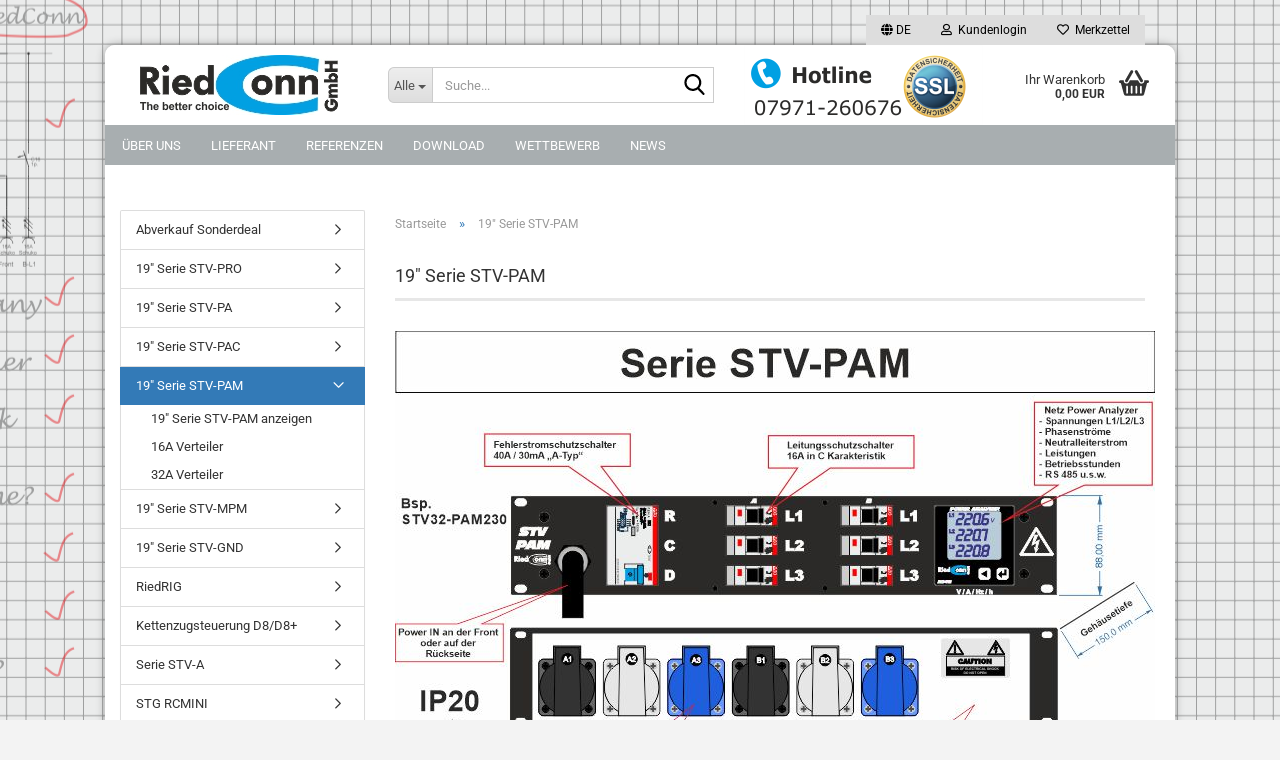

--- FILE ---
content_type: text/html; charset=utf-8
request_url: https://www.stromverteiler24.de/de/?cat=c188_19--Serie-STV-PAM-19--Serie-STV-PAM.html
body_size: 11279
content:





	<!DOCTYPE html>
	<html xmlns="http://www.w3.org/1999/xhtml" dir="ltr" lang="de">
		
			<head>
				
					
					<!--

					=========================================================
					Shopsoftware by Gambio GmbH (c) 2005-2023 [www.gambio.de]
					=========================================================

					Gambio GmbH offers you highly scalable E-Commerce-Solutions and Services.
					The Shopsoftware is redistributable under the GNU General Public License (Version 2) [http://www.gnu.org/licenses/gpl-2.0.html].
					based on: E-Commerce Engine Copyright (c) 2006 xt:Commerce, created by Mario Zanier & Guido Winger and licensed under GNU/GPL.
					Information and contribution at http://www.xt-commerce.com

					=========================================================
					Please visit our website: www.gambio.de
					=========================================================

					-->
				

                
    

                    
                

				
					<meta name="viewport" content="width=device-width, initial-scale=1, minimum-scale=1.0" />
				

				
					<meta http-equiv="Content-Type" content="text/html; charset=utf-8" />
		<meta name="language" content="de" />
		<meta name="keywords" content="keywords,kommagetrennt" />
		<meta property="og:image" content="https://www.stromverteiler24.de/images/categories/og/" />
		<meta property="og:title" content="19&quot; Serie STV-PAM" />
		<meta property="og:type" content="product.group" />
		<title>stromverteiler24.de - 19&quot; Serie STV-PAM</title>

				

								
									

				
					<base href="https://www.stromverteiler24.de/" />
				

				
											
							<link rel="shortcut icon" href="https://www.stromverteiler24.de/images/logos/favicon.ico" type="image/x-icon" />
						
									

				
									

				
											
							<link id="main-css" type="text/css" rel="stylesheet" href="public/theme/styles/system/main.min.css?bust=1768136267" />
						
									

				
					<meta name="robots" content="index,follow" />
		<link rel="canonical" href="https://www.stromverteiler24.de/de/?cPath=188&amp;cat=c188_19--Serie-STV-PAM-19--Serie-STV-PAM.html" />
		<meta property="og:url" content="https://www.stromverteiler24.de/de/?cPath=188&amp;cat=c188_19--Serie-STV-PAM-19--Serie-STV-PAM.html">
		<link rel="alternate" hreflang="x-default" href="https://www.stromverteiler24.de/de/?cPath=188&amp;cat=c188_19--Serie-STV-PAM-19--Serie-STV-PAM.html" />
		<link rel="alternate" hreflang="en" href="https://www.stromverteiler24.de/en/?cPath=188&amp;cat=c188_19--Serie-STV-PAM-19--Serie-STV-PAM.html" />
		<link rel="alternate" hreflang="de" href="https://www.stromverteiler24.de/de/?cPath=188&amp;cat=c188_19--Serie-STV-PAM-19--Serie-STV-PAM.html" />
		<script src="https://cdn.gambiohub.com/sdk/1.2.0/dist/bundle.js"></script><script>var payPalText = {"ecsNote":"Bitte w\u00e4hlen Sie ihre gew\u00fcnschte PayPal-Zahlungsweise.","paypalUnavailable":"PayPal steht f\u00fcr diese Transaktion im Moment nicht zur Verf\u00fcgung.","errorContinue":"weiter","continueToPayPal":"Weiter mit","errorCheckData":"Es ist ein Fehler aufgetreten. Bitte \u00fcberpr\u00fcfen Sie Ihre Eingaben."};var payPalButtonSettings = {"env":"live","commit":false,"style":{"label":"checkout","shape":"rect","color":"gold","layout":"vertical","tagline":false},"locale":"","fundingCardAllowed":true,"fundingELVAllowed":true,"fundingCreditAllowed":false,"createPaymentUrl":"https:\/\/www.stromverteiler24.de\/shop.php?do=PayPalHub\/CreatePayment&initiator=ecs","authorizedPaymentUrl":"https:\/\/www.stromverteiler24.de\/shop.php?do=PayPalHub\/AuthorizedPayment&initiator=ecs","checkoutUrl":"https:\/\/www.stromverteiler24.de\/shop.php?do=PayPalHub\/RedirectGuest","useVault":false,"jssrc":"https:\/\/www.paypal.com\/sdk\/js?client-id=AVEjCpwSc-e9jOY8dHKoTUckaKtPo0shiwe_T2rKtxp30K4TYGRopYjsUS6Qmkj6bILd7Nt72pbMWCXe&commit=false&intent=capture&components=buttons%2Cmarks%2Cmessages%2Cfunding-eligibility%2Cgooglepay%2Capplepay%2Ccard-fields&integration-date=2021-11-25&enable-funding=paylater&merchant-id=X4GZ4RCBCLCJL&currency=EUR","partnerAttributionId":"GambioGmbH_Cart_Hub_PPXO","createOrderUrl":"https:\/\/www.stromverteiler24.de\/shop.php?do=PayPalHub\/CreateOrder&initiator=ecs","getOrderUrl":"https:\/\/www.stromverteiler24.de\/shop.php?do=PayPalHub\/GetOrder","approvedOrderUrl":"https:\/\/www.stromverteiler24.de\/shop.php?do=PayPalHub\/ApprovedOrder&initiator=ecs","paymentApproved":false,"developmentMode":false,"cartAmount":0};var jsShoppingCart = {"languageCode":"de","verifySca":"https:\/\/www.stromverteiler24.de\/shop.php?do=PayPalHub\/VerifySca","totalAmount":"0.00","currency":"EUR","env":"live","commit":false,"style":{"label":"checkout","shape":"rect","color":"gold","layout":"vertical","tagline":false},"locale":"","fundingCardAllowed":true,"fundingELVAllowed":true,"fundingCreditAllowed":false,"createPaymentUrl":"https:\/\/www.stromverteiler24.de\/shop.php?do=PayPalHub\/CreatePayment&initiator=ecs","authorizedPaymentUrl":"https:\/\/www.stromverteiler24.de\/shop.php?do=PayPalHub\/AuthorizedPayment&initiator=ecs","checkoutUrl":"https:\/\/www.stromverteiler24.de\/shop.php?do=PayPalHub\/RedirectGuest","useVault":false,"jssrc":"https:\/\/www.paypal.com\/sdk\/js?client-id=AVEjCpwSc-e9jOY8dHKoTUckaKtPo0shiwe_T2rKtxp30K4TYGRopYjsUS6Qmkj6bILd7Nt72pbMWCXe&commit=false&intent=capture&components=buttons%2Cmarks%2Cmessages%2Cfunding-eligibility%2Cgooglepay%2Capplepay%2Ccard-fields&integration-date=2021-11-25&enable-funding=paylater&merchant-id=X4GZ4RCBCLCJL&currency=EUR","partnerAttributionId":"GambioGmbH_Cart_Hub_PPXO","createOrderUrl":"https:\/\/www.stromverteiler24.de\/shop.php?do=PayPalHub\/CreateOrder&initiator=ecs","getOrderUrl":"https:\/\/www.stromverteiler24.de\/shop.php?do=PayPalHub\/GetOrder","approvedOrderUrl":"https:\/\/www.stromverteiler24.de\/shop.php?do=PayPalHub\/ApprovedOrder&initiator=ecs","paymentApproved":false,"developmentMode":false,"cartAmount":0};var payPalBannerSettings = {"useVault":false,"jssrc":"https:\/\/www.paypal.com\/sdk\/js?client-id=AVEjCpwSc-e9jOY8dHKoTUckaKtPo0shiwe_T2rKtxp30K4TYGRopYjsUS6Qmkj6bILd7Nt72pbMWCXe&commit=false&intent=capture&components=buttons%2Cmarks%2Cmessages%2Cfunding-eligibility%2Cgooglepay%2Capplepay%2Ccard-fields&integration-date=2021-11-25&enable-funding=paylater&merchant-id=X4GZ4RCBCLCJL&currency=EUR","partnerAttributionId":"GambioGmbH_Cart_Hub_PPXO","positions":{"cartBottom":{"placement":"cart","style":{"layout":"text","logo":{"type":"primary"},"text":{"color":"black"},"color":"blue","ratio":"1x1"}},"product":{"placement":"product","style":{"layout":"text","logo":{"type":"primary"},"text":{"color":"black"},"color":"blue","ratio":"1x1"}}},"currency":"EUR","cartAmount":0};</script><script id="paypalconsent" type="application/json">{"purpose_id":null}</script><script src="GXModules/Gambio/Hub/Shop/Javascript/PayPalLoader.js?v=1767291706" async></script><link rel="stylesheet" href="https://cdn.gambiohub.com/sdk/1.2.0/dist/css/gambio_hub.css">
				

				
									
			</head>
		
		
			<body class="page-index-type-c188_19--Serie-STV-PAM-19--Serie-STV-PAM page-index-type-gm_boosted_category page-index-type-cat page-index-type-language page-index-type-cPath"
				  data-gambio-namespace="https://www.stromverteiler24.de/public/theme/javascripts/system"
				  data-jse-namespace="https://www.stromverteiler24.de/JSEngine/build"
				  data-gambio-controller="initialize"
				  data-gambio-widget="input_number responsive_image_loader transitions header image_maps modal history dropdown core_workarounds anchor"
				  data-input_number-separator=","
					>

				
					
				

				
									

				
									
		




	



	
		<div id="outer-wrapper" >
			
				<header id="header" class="navbar">
					
	





	<div id="topbar-container">
						
		
					

		
			<div class="navbar-topbar">
				
					<nav data-gambio-widget="menu link_crypter" data-menu-switch-element-position="false" data-menu-events='{"desktop": ["click"], "mobile": ["click"]}' data-menu-ignore-class="dropdown-menu">
						<ul class="nav navbar-nav navbar-right" data-menu-replace="partial">

                            <li class="navbar-topbar-item">
                                <ul id="secondaryNavigation" class="nav navbar-nav ignore-menu">
                                                                    </ul>

                                <script id="secondaryNavigation-menu-template" type="text/mustache">
                                    
                                        <ul id="secondaryNavigation" class="nav navbar-nav">
                                            <li v-for="(item, index) in items" class="navbar-topbar-item hidden-xs content-manager-item">
                                                <a href="javascript:;" :title="item.title" @click="goTo(item.content)">
                                                    <span class="fa fa-arrow-circle-right visble-xs-block"></span>
                                                    {{item.title}}
                                                </a>
                                            </li>
                                        </ul>
                                    
                                </script>
                            </li>

							
															

							
															

							
															

							
															

							
															

															<li class="dropdown navbar-topbar-item first">

									
																					
												<a href="#" aria-label="Sprache auswählen" title="Sprache auswählen" class="dropdown-toggle" data-toggle-hover="dropdown" role="button">

													
														<span class="language-code hidden-xs">
																															
																	<span class="fa fa-globe"></span>
																
																														de
														</span>
													

													
														<span class="visible-xs-block">
																															
																	<span class="fa fa-globe"></span>
																
																														&nbsp;Sprache
														</span>
													
												</a>
											
																			

									<ul class="level_2 dropdown-menu ignore-menu arrow-top">
										<li class="arrow"></li>
										<li>
											
												<form action="/de/?cat=c188_19--Serie-STV-PAM-19--Serie-STV-PAM.html" method="POST" class="form-horizontal">

													
																													
																<div class="form-group">
																	<label style="display: inline">Sprache auswählen
																	    
	<select name="language" class="form-control">
					
				<option value="de" selected="selected">Deutsch</option>
			
					
				<option value="en">English</option>
			
			</select>

                                                                    </label>
																</div>
															
																											

													
																											

													
																											

													
														<div class="dropdown-footer row">
															<input type="submit" class="btn btn-primary btn-block" value="Speichern" title="Speichern" />
														</div>
													

													<input type="hidden" name="cat" value="c188_19--Serie-STV-PAM-19--Serie-STV-PAM.html"/><input type="hidden" name="cPath" value="188"/>

												</form>
											
										</li>
									</ul>
								</li>
							
							
																	
										<li class="dropdown navbar-topbar-item">
											<a title="Anmeldung" href="/de/?cat=c188_19--Serie-STV-PAM-19--Serie-STV-PAM.html#" class="dropdown-toggle" data-toggle-hover="dropdown" role="button" aria-label="Kundenlogin">
												
																											
															<span class="fa fa-user-o"></span>
														
																									

												&nbsp;Kundenlogin
											</a>
											




	<ul class="dropdown-menu dropdown-menu-login arrow-top">
		
			<li class="arrow"></li>
		
		
		
			<li class="dropdown-header hidden-xs">Kundenlogin</li>
		
		
		
			<li>
				<form action="https://www.stromverteiler24.de/de/login.php?action=process" method="post" class="form-horizontal">
					<input type="hidden" name="return_url" value="https://www.stromverteiler24.de/de/?cat=c188_19--Serie-STV-PAM-19--Serie-STV-PAM.html">
					<input type="hidden" name="return_url_hash" value="734a74c91e942f185a649155659f7ce50d879f14c8db3e03419ab4139d85d8a7">
					
						<div class="form-group">
                            <label for="box-login-dropdown-login-username" class="form-control sr-only">E-Mail</label>
							<input
                                autocomplete="username"
                                type="email"
                                id="box-login-dropdown-login-username"
                                class="form-control"
                                placeholder="E-Mail"
                                name="email_address"
                                oninput="this.setCustomValidity('')"
                                oninvalid="this.setCustomValidity('Bitte geben Sie eine korrekte Emailadresse ein')"
                            />
						</div>
					
					
                        <div class="form-group password-form-field" data-gambio-widget="show_password">
                            <label for="box-login-dropdown-login-password" class="form-control sr-only">Passwort</label>
                            <input autocomplete="current-password" type="password" id="box-login-dropdown-login-password" class="form-control" placeholder="Passwort" name="password" />
                            <button class="btn show-password hidden" type="button">
                                <i class="fa fa-eye" aria-hidden="true"></i>
                                <span class="sr-only">Toggle Password View</span>
                            </button>
                        </div>
					
					
						<div class="dropdown-footer row">
							
	
								
									<input type="submit" class="btn btn-primary btn-block" value="Anmelden" />
								
								<ul>
									
										<li>
											<a title="Konto erstellen" href="https://www.stromverteiler24.de/de/shop.php?do=CreateRegistree">
												Konto erstellen
											</a>
										</li>
									
									
										<li>
											<a title="Passwort vergessen?" href="https://www.stromverteiler24.de/de/password_double_opt.php">
												Passwort vergessen?
											</a>
										</li>
									
								</ul>
							
	

	
						</div>
					
				</form>
			</li>
		
	</ul>


										</li>
									
															

							
																	
										<li class="navbar-topbar-item">
											<a href="https://www.stromverteiler24.de/de/wish_list.php" title="Merkzettel anzeigen" aria-label="Merkzettel">
												
																											
															<span class="fa fa-heart-o"></span>
														
																									

												&nbsp;Merkzettel
											</a>
										</li>
									
															

							
						</ul>
					</nav>
				
			</div>
		
	</div>




	<div class="inside">

		<div class="row">

		
												
			<div class="navbar-header" data-gambio-widget="mobile_menu">
									
							
		<div id="navbar-brand" class="navbar-brand">
			<a href="https://www.stromverteiler24.de/de/" title="stromverteiler24.de">
				<img id="main-header-logo" class="img-responsive" src="https://www.stromverteiler24.de/images/logos/riedconn-logo-200_logo.jpg" alt="stromverteiler24.de-Logo">
			</a>
		</div>
	
					
								
					
	
	
			
	
		<button type="button" class="navbar-toggle" aria-label="navigationbar toggle button" data-mobile_menu-target="#categories .navbar-collapse"
		        data-mobile_menu-body-class="categories-open" data-mobile_menu-toggle-content-visibility>
			<img src="public/theme/images/svgs/bars.svg" class="gx-menu svg--inject" alt="menu bars icon">
		</button>
	
	
	
		<button type="button" class="navbar-toggle cart-icon" data-mobile_menu-location="shopping_cart.php">
			<img src="public/theme/images/svgs/basket.svg" class="gx-cart-basket svg--inject" alt="shopping cart icon">
			<span class="cart-products-count hidden">
				0
			</span>
		</button>
	
	
			
			<button type="button" class="navbar-toggle" aria-label="searchbar toggle button" data-mobile_menu-target=".navbar-search" data-mobile_menu-body-class="search-open"
					data-mobile_menu-toggle-content-visibility>
				<img src="public/theme/images/svgs/search.svg" class="gx-search svg--inject" alt="search icon">
			</button>
		
	
				
			</div>
		

		
							






	<div class="navbar-search collapse">

		
						<p class="navbar-search-header dropdown-header">Suche</p>
		

		
			<form role="search" action="de/advanced_search_result.php" method="get" data-gambio-widget="live_search">

				<div class="navbar-search-input-group input-group">
					<div class="navbar-search-input-group-btn input-group-btn custom-dropdown" data-dropdown-trigger-change="false" data-dropdown-trigger-no-change="false">

						
							<button aria-label="Suche..." type="button" class="btn btn-default dropdown-toggle" data-toggle="dropdown" aria-haspopup="true" aria-expanded="false">
								<span class="dropdown-name">Alle</span> <span class="caret"></span>
							</button>
						

						
															
									<ul class="dropdown-menu">
																				
												<li><a href="#" data-rel="0">Alle</a></li>
											
																							
													<li><a href="#" data-rel="199">Abverkauf Sonderdeal</a></li>
												
																							
													<li><a href="#" data-rel="174">19" Serie STV-PRO</a></li>
												
																							
													<li><a href="#" data-rel="182">19" Serie STV-PA</a></li>
												
																							
													<li><a href="#" data-rel="185">19" Serie STV-PAC</a></li>
												
																							
													<li><a href="#" data-rel="188">19" Serie STV-PAM</a></li>
												
																							
													<li><a href="#" data-rel="240">19" Serie STV-MPM</a></li>
												
																							
													<li><a href="#" data-rel="259">19" Serie STV-GND</a></li>
												
																							
													<li><a href="#" data-rel="253">RiedRIG</a></li>
												
																							
													<li><a href="#" data-rel="231">Kettenzugsteuerung D8/D8+</a></li>
												
																							
													<li><a href="#" data-rel="191">Serie STV-A</a></li>
												
																							
													<li><a href="#" data-rel="244">STG RCMINI</a></li>
												
																							
													<li><a href="#" data-rel="247">STG RCMAX</a></li>
												
																							
													<li><a href="#" data-rel="200">STG Vollgummi</a></li>
												
																							
													<li><a href="#" data-rel="225">STG Vollgummi IP44</a></li>
												
																							
													<li><a href="#" data-rel="230">CEE-Tester</a></li>
												
																							
													<li><a href="#" data-rel="219">DMX-Produkte</a></li>
												
																							
													<li><a href="#" data-rel="195">PAR BARS</a></li>
												
																							
													<li><a href="#" data-rel="204">Steckverbinder</a></li>
												
																							
													<li><a href="#" data-rel="233">Installationsmaterial</a></li>
												
																							
													<li><a href="#" data-rel="210">Zubehör</a></li>
												
																														</ul>
								
													

						
															
                                    <label for="top-search-button-categories-id" class="sr-only">Alle</label>
									<select id="top-search-button-categories-id" name="categories_id">
										<option value="0">Alle</option>
																																	
													<option value="199">Abverkauf Sonderdeal</option>
												
																							
													<option value="174">19" Serie STV-PRO</option>
												
																							
													<option value="182">19" Serie STV-PA</option>
												
																							
													<option value="185">19" Serie STV-PAC</option>
												
																							
													<option value="188">19" Serie STV-PAM</option>
												
																							
													<option value="240">19" Serie STV-MPM</option>
												
																							
													<option value="259">19" Serie STV-GND</option>
												
																							
													<option value="253">RiedRIG</option>
												
																							
													<option value="231">Kettenzugsteuerung D8/D8+</option>
												
																							
													<option value="191">Serie STV-A</option>
												
																							
													<option value="244">STG RCMINI</option>
												
																							
													<option value="247">STG RCMAX</option>
												
																							
													<option value="200">STG Vollgummi</option>
												
																							
													<option value="225">STG Vollgummi IP44</option>
												
																							
													<option value="230">CEE-Tester</option>
												
																							
													<option value="219">DMX-Produkte</option>
												
																							
													<option value="195">PAR BARS</option>
												
																							
													<option value="204">Steckverbinder</option>
												
																							
													<option value="233">Installationsmaterial</option>
												
																							
													<option value="210">Zubehör</option>
												
																														</select>
								
													

					</div>
					<input type="text" id="search-field-input" name="keywords" placeholder="Suche..." class="form-control search-input" autocomplete="off" />
					
					<button aria-label="Suche..." type="submit" class="form-control-feedback">
						<img src="public/theme/images/svgs/search.svg" class="gx-search-input svg--inject" alt="search icon">
					</button>
					

                    <label for="search-field-input" class="control-label sr-only">Suche...</label>
					

				</div>


									<input type="hidden" value="1" name="inc_subcat" />
				
				
					<div class="navbar-search-footer visible-xs-block">
						
							<button class="btn btn-primary btn-block" type="submit">
								Suche...
							</button>
						
						
							<a href="advanced_search.php" class="btn btn-default btn-block" title="Erweiterte Suche">
								Erweiterte Suche
							</a>
						
					</div>
				

				<div class="search-result-container"></div>

			</form>
		
	</div>


					

		
							
					
	<div class="custom-container">
		
			<div class="inside">
				
											
							<img alt="" src="images/RC-HEADER-3.png" style="width: 239px; height: 80px;" />
						
									
			</div>
		
	</div>
				
					

		
    		<!-- layout_header honeygrid -->
							
					


	<nav id="cart-container" class="navbar-cart" data-gambio-widget="menu cart_dropdown" data-menu-switch-element-position="false">
		
			<ul class="cart-container-inner">
				
					<li>
						<a href="https://www.stromverteiler24.de/de/shopping_cart.php" class="dropdown-toggle">
							
								<img src="public/theme/images/svgs/basket.svg" alt="shopping cart icon" class="gx-cart-basket svg--inject">
								<span class="cart">
									Ihr Warenkorb<br />
									<span class="products">
										0,00 EUR
									</span>
								</span>
							
							
																	<span class="cart-products-count hidden">
										
									</span>
															
						</a>

						
							



	<ul class="dropdown-menu arrow-top cart-dropdown cart-empty">
		
			<li class="arrow"></li>
		
	
		
					
	
		
            <script>
            function ga4ViewCart() {
                console.log('GA4 is disabled');
            }
        </script>
    
			<li class="cart-dropdown-inside">
		
				
									
				
									
						<div class="cart-empty">
							Sie haben noch keine Artikel in Ihrem Warenkorb.
						</div>
					
								
			</li>
		
	</ul>
						
					</li>
				
			</ul>
		
	</nav>

				
					

		</div>

	</div>









	<noscript>
		<div class="alert alert-danger noscript-notice" role="alert">
			JavaScript ist in Ihrem Browser deaktiviert. Aktivieren Sie JavaScript, um alle Funktionen des Shops nutzen und alle Inhalte sehen zu können.
		</div>
	</noscript>



			



	
					
				<div id="categories">
					<div class="navbar-collapse collapse">
						
							<nav class="navbar-default navbar-categories " data-gambio-widget="menu">
								
									<ul class="level-1 nav navbar-nav">
																					
												<li class="level-1-child topmenu-content" data-id="top_custom-0">
													
														<a class="dropdown-toggle" href="https://www.stromverteiler24.de/de/shop_content.php?coID=82" target="" title="Über uns">
															Über uns
														</a>
													
												</li>
											
																					
												<li class="level-1-child topmenu-content" data-id="top_custom-1">
													
														<a class="dropdown-toggle" href="https://www.stromverteiler24.de/de/shop_content.php?coID=3210126" target="" title="Lieferant">
															Lieferant
														</a>
													
												</li>
											
																					
												<li class="level-1-child topmenu-content" data-id="top_custom-2">
													
														<a class="dropdown-toggle" href="https://www.stromverteiler24.de/de/shop_content.php?coID=3210125" target="" title="Referenzen">
															Referenzen
														</a>
													
												</li>
											
																					
												<li class="level-1-child topmenu-content" data-id="top_custom-3">
													
														<a class="dropdown-toggle" href="https://www.stromverteiler24.de/de/shop_content.php?coID=3300002" target="" title="DOWNLOAD">
															DOWNLOAD
														</a>
													
												</li>
											
																					
												<li class="level-1-child topmenu-content" data-id="top_custom-4">
													
														<a class="dropdown-toggle" href="https://www.stromverteiler24.de/de/shop_content.php?coID=3210124" target="" title="Wettbewerb">
															Wettbewerb
														</a>
													
												</li>
											
																					
												<li class="level-1-child topmenu-content" data-id="top_custom-5">
													
														<a class="dropdown-toggle" href="https://www.stromverteiler24.de/de/shop_content.php?coID=3300003" target="" title="NEWS">
															NEWS
														</a>
													
												</li>
											
																				
										
											<li class="dropdown dropdown-more" style="display: none">
												
													<a class="dropdown-toggle" href="#" title="">
														Weitere
													</a>
												
												
													<ul class="level-2 dropdown-menu ignore-menu"></ul>
												
											</li>
										
									</ul>
								
							</nav>
						
					</div>
				</div>
			
			


					</header>
			

			
				
				

			
				<div id="wrapper">
					<div class="row">

						
							<div id="main">
								<div class="main-inside">
									
										
	
			<script type="application/ld+json">{"@context":"https:\/\/schema.org","@type":"BreadcrumbList","itemListElement":[{"@type":"ListItem","position":1,"name":"Startseite","item":"https:\/\/www.stromverteiler24.de\/"},{"@type":"ListItem","position":2,"name":"19\" Serie STV-PAM","item":"https:\/\/www.stromverteiler24.de\/de\/?cat=c188_19--Serie-STV-PAM-19--Serie-STV-PAM.html"}]}</script>
	    
		<div id="breadcrumb_navi">
            				<span class="breadcrumbEntry">
													<a href="https://www.stromverteiler24.de/" class="headerNavigation" >
								<span aria-label="Startseite">Startseite</span>
							</a>
											</span>
                <span class="breadcrumbSeparator"> &raquo; </span>            				<span class="breadcrumbEntry">
													<span aria-label="19" Serie STV-PAM">19" Serie STV-PAM</span>
                        					</span>
                            		</div>
    


									

									
										<div id="shop-top-banner">
																					</div>
									

									


	
		<div id="categories-below-breadcrumb_188" data-gx-content-zone="categories-below-breadcrumb_188" class="gx-content-zone">

</div>
	

	
		


	<div class="filter-selection-container hidden">
				
		
		<p><strong>Aktueller Filter</strong></p>
		
		
			</div>
	
	
	
	
		
	
					
									
						<h1>19" Serie STV-PAM</h1>
					
							
			


	
					
				<div class="categories-description-container">

					
						
															
                                    								
													
													
								<p class="text-center"><div style="text-align: center;">
	<img alt="" src="images/STV-PAM-25.jpg" style="width: 760px; height: 471px;" />
</div></p>
							
												
													
					

				</div>
			
			

	
	
			
			<div class="subcategories-listing-container">
				<ul class="subcategories-listing">
											
							<li class="subcategory-item">
																	<a href="https://www.stromverteiler24.de/?cat=c189_16A-Verteiler-16A-189.html"
									   title="16A Verteiler">
																					
												<span class="cat-image-container">
																											<img src="images/categories/16a_1.png"
															 alt="16A Verteiler"
															 title="16A Verteiler"
															 class="img-responsive cat-image" />
																									</span>
											
																															
												<span class="cat-name">
													16A Verteiler
												</span>
											
																			</a>
															</li>
						
											
							<li class="subcategory-item">
																	<a href="https://www.stromverteiler24.de/?cat=c190_32A-Verteiler-32A-190.html"
									   title="32A Verteiler">
																					
												<span class="cat-image-container">
																											<img src="images/categories/32a_1.png"
															 alt="32A Verteiler"
															 title="32A Verteiler"
															 class="img-responsive cat-image" />
																									</span>
											
																															
												<span class="cat-name">
													32A Verteiler
												</span>
											
																			</a>
															</li>
						
									</ul>
			</div>
		
	
	
		
	


	
			



	<div id="categories-description-bottom_1bc32ba6e4639efb83cdadb63b53292174ab32a1" data-gx-content-zone="categories-description-bottom_1bc32ba6e4639efb83cdadb63b53292174ab32a1" class="gx-content-zone">

</div>


								</div>
							</div>
						

						
							
    <aside id="left">
        
                            <div id="gm_box_pos_2" class="gm_box_container">


	<div class="box box-categories panel panel-default">
		<nav class="navbar-categories-left"
			 data-gambio-widget="menu"
			 data-menu-menu-type="vertical"
			 data-menu-unfold-level="0"
			 data-menu-accordion="true"
			 data-menu-show-all-link="true"
		>

			
				<ul class="level-1 nav">
					

					
													<li class="level-1-child"
								data-id="199">
								<a class="dropdown-toggle "
								   href="https://www.stromverteiler24.de/?cat=c199_Abverkauf-Sonderdeal-Hotpatch---Zubehoer.html"
								   title="Abverkauf Sonderdeal">
																		Abverkauf Sonderdeal								</a>

								
							</li>
													<li class="dropdown level-1-child"
								data-id="174">
								<a class="dropdown-toggle "
								   href="https://www.stromverteiler24.de/?cat=c174_19--Serie-STV-PRO-19--Serie-STV.html"
								   title="19 Serie STV-PRO">
																		19" Serie STV-PRO								</a>

																	<ul data-level="2" class="level-2 dropdown-menu dropdown-menu-child">
										<li class="enter-category show">
											<a class="dropdown-toggle"
											   href="https://www.stromverteiler24.de/?cat=c174_19--Serie-STV-PRO-19--Serie-STV.html"
											   title="19 Serie STV-PRO">19" Serie STV-PRO anzeigen</a>
										</li>

										
													<li class="level-2-child"
								data-id="251">
								<a class="dropdown-toggle "
								   href="https://www.stromverteiler24.de/?cat=c251_SONDERAUSFUeHRUNG-HARTING-OUT-251.html"
								   title="SONDERAUSFÜHRUNG">
																		SONDERAUSFÜHRUNG								</a>

								
							</li>
													<li class="level-2-child"
								data-id="175">
								<a class="dropdown-toggle "
								   href="https://www.stromverteiler24.de/?cat=c175_32A-Verteiler-32A.html"
								   title="32A Verteiler">
																		32A Verteiler								</a>

								
							</li>
													<li class="level-2-child"
								data-id="180">
								<a class="dropdown-toggle "
								   href="https://www.stromverteiler24.de/?cat=c180_63A-Verteiler-63A.html"
								   title="63A Verteiler">
																		63A Verteiler								</a>

								
							</li>
													<li class="level-2-child"
								data-id="181">
								<a class="dropdown-toggle "
								   href="https://www.stromverteiler24.de/?cat=c181_125A-Verteiler-125A.html"
								   title="125A Verteiler">
																		125A Verteiler								</a>

								
							</li>
													<li class="level-2-child"
								data-id="258">
								<a class="dropdown-toggle "
								   href="https://www.stromverteiler24.de/?cat=c258_400A-Powerlock-125A-258.html"
								   title="400A Powerlock">
																		400A Powerlock								</a>

								
							</li>
													<li class="level-2-child"
								data-id="211">
								<a class="dropdown-toggle "
								   href="https://www.stromverteiler24.de/?cat=c211_MULTIPIN-OUT-HARTING-OUT.html"
								   title="MULTIPIN OUT">
																		MULTIPIN OUT								</a>

								
							</li>
											
									</ul>
								
							</li>
													<li class="dropdown level-1-child"
								data-id="182">
								<a class="dropdown-toggle "
								   href="https://www.stromverteiler24.de/?cat=c182_19--Serie-STV-PA-19--Serie-STV-PA.html"
								   title="19 Serie STV-PA">
																		19" Serie STV-PA								</a>

																	<ul data-level="2" class="level-2 dropdown-menu dropdown-menu-child">
										<li class="enter-category show">
											<a class="dropdown-toggle"
											   href="https://www.stromverteiler24.de/?cat=c182_19--Serie-STV-PA-19--Serie-STV-PA.html"
											   title="19 Serie STV-PA">19" Serie STV-PA anzeigen</a>
										</li>

										
													<li class="level-2-child"
								data-id="183">
								<a class="dropdown-toggle "
								   href="https://www.stromverteiler24.de/?cat=c183_16A-Verteiler-16A.html"
								   title="16A Verteiler">
																		16A Verteiler								</a>

								
							</li>
													<li class="level-2-child"
								data-id="184">
								<a class="dropdown-toggle "
								   href="https://www.stromverteiler24.de/?cat=c184_32A-Verteiler-32A-184.html"
								   title="32A Verteiler">
																		32A Verteiler								</a>

								
							</li>
											
									</ul>
								
							</li>
													<li class="dropdown level-1-child"
								data-id="185">
								<a class="dropdown-toggle "
								   href="https://www.stromverteiler24.de/?cat=c185_19--Serie-STV-PAC-19--Serie-STV-PAC.html"
								   title="19 Serie STV-PAC">
																		19" Serie STV-PAC								</a>

																	<ul data-level="2" class="level-2 dropdown-menu dropdown-menu-child">
										<li class="enter-category show">
											<a class="dropdown-toggle"
											   href="https://www.stromverteiler24.de/?cat=c185_19--Serie-STV-PAC-19--Serie-STV-PAC.html"
											   title="19 Serie STV-PAC">19" Serie STV-PAC anzeigen</a>
										</li>

										
													<li class="level-2-child"
								data-id="186">
								<a class="dropdown-toggle "
								   href="https://www.stromverteiler24.de/?cat=c186_16A-Verteiler-16A-186.html"
								   title="16A Verteiler">
																		16A Verteiler								</a>

								
							</li>
													<li class="level-2-child"
								data-id="187">
								<a class="dropdown-toggle "
								   href="https://www.stromverteiler24.de/?cat=c187_32A-Verteiler-32A-187.html"
								   title="32A Verteiler">
																		32A Verteiler								</a>

								
							</li>
											
									</ul>
								
							</li>
													<li class="dropdown open level-1-child active"
								data-id="188">
								<a class="dropdown-toggle "
								   href="https://www.stromverteiler24.de/?cat=c188_19--Serie-STV-PAM-19--Serie-STV-PAM.html"
								   title="19 Serie STV-PAM">
																		19" Serie STV-PAM								</a>

																	<ul data-level="2" class="level-2 dropdown-menu dropdown-menu-child">
										<li class="enter-category show">
											<a class="dropdown-toggle"
											   href="https://www.stromverteiler24.de/?cat=c188_19--Serie-STV-PAM-19--Serie-STV-PAM.html"
											   title="19 Serie STV-PAM">19" Serie STV-PAM anzeigen</a>
										</li>

										
													<li class="level-2-child"
								data-id="189">
								<a class="dropdown-toggle "
								   href="https://www.stromverteiler24.de/?cat=c189_16A-Verteiler-16A-189.html"
								   title="16A Verteiler">
																		16A Verteiler								</a>

								
							</li>
													<li class="level-2-child"
								data-id="190">
								<a class="dropdown-toggle "
								   href="https://www.stromverteiler24.de/?cat=c190_32A-Verteiler-32A-190.html"
								   title="32A Verteiler">
																		32A Verteiler								</a>

								
							</li>
											
									</ul>
								
							</li>
													<li class="dropdown level-1-child"
								data-id="240">
								<a class="dropdown-toggle "
								   href="https://www.stromverteiler24.de/?cat=c240_19--Serie-STV-MPM-19--Serie-STV-PAM-240.html"
								   title="19 Serie STV-MPM">
																		19" Serie STV-MPM								</a>

																	<ul data-level="2" class="level-2 dropdown-menu dropdown-menu-child">
										<li class="enter-category show">
											<a class="dropdown-toggle"
											   href="https://www.stromverteiler24.de/?cat=c240_19--Serie-STV-MPM-19--Serie-STV-PAM-240.html"
											   title="19 Serie STV-MPM">19" Serie STV-MPM anzeigen</a>
										</li>

										
													<li class="level-2-child"
								data-id="243">
								<a class="dropdown-toggle "
								   href="https://www.stromverteiler24.de/?cat=c243_32A-ohne-RCD-32A-243.html"
								   title="32A ohne RCD">
																		32A ohne RCD								</a>

								
							</li>
													<li class="level-2-child"
								data-id="242">
								<a class="dropdown-toggle "
								   href="https://www.stromverteiler24.de/?cat=c242_32A-mit-RCD-32A-242.html"
								   title="32A mit RCD">
																		32A mit RCD								</a>

								
							</li>
											
									</ul>
								
							</li>
													<li class="level-1-child"
								data-id="259">
								<a class="dropdown-toggle "
								   href="https://www.stromverteiler24.de/?cat=c259_19--Serie-STV-GND-19--Serie-STV-PAM-259.html"
								   title="19 Serie STV-GND">
																		19" Serie STV-GND								</a>

								
							</li>
													<li class="dropdown level-1-child"
								data-id="253">
								<a class="dropdown-toggle "
								   href="https://www.stromverteiler24.de/?cat=c253_RiedRIG-RiedRIG.html"
								   title="RiedRIG">
																		RiedRIG								</a>

																	<ul data-level="2" class="level-2 dropdown-menu dropdown-menu-child">
										<li class="enter-category show">
											<a class="dropdown-toggle"
											   href="https://www.stromverteiler24.de/?cat=c253_RiedRIG-RiedRIG.html"
											   title="RiedRIG">RiedRIG anzeigen</a>
										</li>

										
													<li class="level-2-child"
								data-id="254">
								<a class="dropdown-toggle "
								   href="https://www.stromverteiler24.de/?cat=c254_INDOOR-RiedRIG-254.html"
								   title="INDOOR">
																		INDOOR								</a>

								
							</li>
													<li class="level-2-child"
								data-id="255">
								<a class="dropdown-toggle "
								   href="https://www.stromverteiler24.de/?cat=c255_IN---OUTDOOR-16a-verteiler-255.html"
								   title="IN + OUTDOOR">
																		IN + OUTDOOR								</a>

								
							</li>
													<li class="level-2-child"
								data-id="257">
								<a class="dropdown-toggle "
								   href="https://www.stromverteiler24.de/?cat=c257_Zubehoer-zubehoer.html"
								   title="Zubehör">
																		Zubehör								</a>

								
							</li>
											
									</ul>
								
							</li>
													<li class="level-1-child"
								data-id="231">
								<a class="dropdown-toggle "
								   href="https://www.stromverteiler24.de/?cat=c231_Kettenzugsteuerung-D8-D8--Kettenzugsteuerung-BGV-D8.html"
								   title="Kettenzugsteuerung D8/D8+">
																		Kettenzugsteuerung D8/D8+								</a>

								
							</li>
													<li class="dropdown level-1-child"
								data-id="191">
								<a class="dropdown-toggle "
								   href="https://www.stromverteiler24.de/?cat=c191_Serie-STV-A-Serie-STV-A.html"
								   title="Serie STV-A">
																		Serie STV-A								</a>

																	<ul data-level="2" class="level-2 dropdown-menu dropdown-menu-child">
										<li class="enter-category show">
											<a class="dropdown-toggle"
											   href="https://www.stromverteiler24.de/?cat=c191_Serie-STV-A-Serie-STV-A.html"
											   title="Serie STV-A">Serie STV-A anzeigen</a>
										</li>

										
													<li class="level-2-child"
								data-id="192">
								<a class="dropdown-toggle "
								   href="https://www.stromverteiler24.de/?cat=c192_Eingang-Schuko-Eingang-Schuko.html"
								   title="Eingang Schuko">
																		Eingang Schuko								</a>

								
							</li>
													<li class="level-2-child"
								data-id="193">
								<a class="dropdown-toggle "
								   href="https://www.stromverteiler24.de/?cat=c193_Eingang-CEE16A-Eingang-CEE16A.html"
								   title="Eingang CEE16A">
																		Eingang CEE16A								</a>

								
							</li>
													<li class="level-2-child"
								data-id="194">
								<a class="dropdown-toggle "
								   href="https://www.stromverteiler24.de/?cat=c194_Eingang-Multipin-16p--Eingang-Multipin-16p-.html"
								   title="Eingang Multipin 16p.">
																		Eingang Multipin 16p.								</a>

								
							</li>
											
									</ul>
								
							</li>
													<li class="dropdown level-1-child"
								data-id="244">
								<a class="dropdown-toggle "
								   href="https://www.stromverteiler24.de/?cat=c244_STG-RCMINI-stg-rcmini.html"
								   title="STG RCMINI">
																		STG RCMINI								</a>

																	<ul data-level="2" class="level-2 dropdown-menu dropdown-menu-child">
										<li class="enter-category show">
											<a class="dropdown-toggle"
											   href="https://www.stromverteiler24.de/?cat=c244_STG-RCMINI-stg-rcmini.html"
											   title="STG RCMINI">STG RCMINI anzeigen</a>
										</li>

										
													<li class="level-2-child"
								data-id="245">
								<a class="dropdown-toggle "
								   href="https://www.stromverteiler24.de/?cat=c245_32A-Verteiler-16a-verteiler.html"
								   title="32A Verteiler">
																		32A Verteiler								</a>

								
							</li>
													<li class="level-2-child"
								data-id="246">
								<a class="dropdown-toggle "
								   href="https://www.stromverteiler24.de/?cat=c246_63A-Verteiler-16a-verteiler-246.html"
								   title="63A Verteiler">
																		63A Verteiler								</a>

								
							</li>
													<li class="level-2-child"
								data-id="250">
								<a class="dropdown-toggle "
								   href="https://www.stromverteiler24.de/?cat=c250_SONDERAUSFUeHRUNG-kundenspezifisch.html"
								   title="SONDERAUSFÜHRUNG">
																		SONDERAUSFÜHRUNG								</a>

								
							</li>
											
									</ul>
								
							</li>
													<li class="dropdown level-1-child"
								data-id="247">
								<a class="dropdown-toggle "
								   href="https://www.stromverteiler24.de/?cat=c247_STG-RCMAX-stg-rcmax.html"
								   title="STG RCMAX">
																		STG RCMAX								</a>

																	<ul data-level="2" class="level-2 dropdown-menu dropdown-menu-child">
										<li class="enter-category show">
											<a class="dropdown-toggle"
											   href="https://www.stromverteiler24.de/?cat=c247_STG-RCMAX-stg-rcmax.html"
											   title="STG RCMAX">STG RCMAX anzeigen</a>
										</li>

										
													<li class="level-2-child"
								data-id="249">
								<a class="dropdown-toggle "
								   href="https://www.stromverteiler24.de/?cat=c249_63A-Verteiler-16a-verteiler-249.html"
								   title="63A Verteiler">
																		63A Verteiler								</a>

								
							</li>
													<li class="level-2-child"
								data-id="252">
								<a class="dropdown-toggle "
								   href="https://www.stromverteiler24.de/?cat=c252_SONDERAUSFUeHRUNG-kundenspezifisch-252.html"
								   title="SONDERAUSFÜHRUNG">
																		SONDERAUSFÜHRUNG								</a>

								
							</li>
											
									</ul>
								
							</li>
													<li class="dropdown level-1-child"
								data-id="200">
								<a class="dropdown-toggle "
								   href="https://www.stromverteiler24.de/?cat=c200_STG-Vollgummi-STG-Vollgummi.html"
								   title="STG Vollgummi">
																		STG Vollgummi								</a>

																	<ul data-level="2" class="level-2 dropdown-menu dropdown-menu-child">
										<li class="enter-category show">
											<a class="dropdown-toggle"
											   href="https://www.stromverteiler24.de/?cat=c200_STG-Vollgummi-STG-Vollgummi.html"
											   title="STG Vollgummi">STG Vollgummi anzeigen</a>
										</li>

										
													<li class="level-2-child"
								data-id="201">
								<a class="dropdown-toggle "
								   href="https://www.stromverteiler24.de/?cat=c201_16A-Verteiler-16A-201.html"
								   title="16A Verteiler">
																		16A Verteiler								</a>

								
							</li>
													<li class="level-2-child"
								data-id="202">
								<a class="dropdown-toggle "
								   href="https://www.stromverteiler24.de/?cat=c202_32A-Verteiler-32A-202.html"
								   title="32A Verteiler">
																		32A Verteiler								</a>

								
							</li>
													<li class="level-2-child"
								data-id="203">
								<a class="dropdown-toggle "
								   href="https://www.stromverteiler24.de/?cat=c203_63A-Verteiler-63A-203.html"
								   title="63A Verteiler">
																		63A Verteiler								</a>

								
							</li>
													<li class="level-2-child"
								data-id="220">
								<a class="dropdown-toggle "
								   href="https://www.stromverteiler24.de/?cat=c220_HAN16-E-HAN16-E.html"
								   title="HAN16-E">
																		HAN16-E								</a>

								
							</li>
													<li class="level-2-child"
								data-id="224">
								<a class="dropdown-toggle "
								   href="https://www.stromverteiler24.de/?cat=c224_DMX-DMX.html"
								   title="DMX">
																		DMX								</a>

								
							</li>
											
									</ul>
								
							</li>
													<li class="dropdown level-1-child"
								data-id="225">
								<a class="dropdown-toggle "
								   href="https://www.stromverteiler24.de/?cat=c225_STG-Vollgummi-IP44-STG-Vollgummi-IP44.html"
								   title="STG Vollgummi IP44">
																		STG Vollgummi IP44								</a>

																	<ul data-level="2" class="level-2 dropdown-menu dropdown-menu-child">
										<li class="enter-category show">
											<a class="dropdown-toggle"
											   href="https://www.stromverteiler24.de/?cat=c225_STG-Vollgummi-IP44-STG-Vollgummi-IP44.html"
											   title="STG Vollgummi IP44">STG Vollgummi IP44 anzeigen</a>
										</li>

										
													<li class="level-2-child"
								data-id="226">
								<a class="dropdown-toggle "
								   href="https://www.stromverteiler24.de/?cat=c226_16A-Verteiler-16A-226.html"
								   title="16A Verteiler">
																		16A Verteiler								</a>

								
							</li>
													<li class="level-2-child"
								data-id="227">
								<a class="dropdown-toggle "
								   href="https://www.stromverteiler24.de/?cat=c227_32A-Verteiler-32A-227.html"
								   title="32A Verteiler">
																		32A Verteiler								</a>

								
							</li>
													<li class="level-2-child"
								data-id="228">
								<a class="dropdown-toggle "
								   href="https://www.stromverteiler24.de/?cat=c228_63A-Verteiler-63A-228.html"
								   title="63A Verteiler">
																		63A Verteiler								</a>

								
							</li>
													<li class="level-2-child"
								data-id="229">
								<a class="dropdown-toggle "
								   href="https://www.stromverteiler24.de/?cat=c229_HAN-E-16p-HAN-E-16p.html"
								   title="HAN-E 16p">
																		HAN-E 16p								</a>

								
							</li>
													<li class="level-2-child"
								data-id="235">
								<a class="dropdown-toggle "
								   href="https://www.stromverteiler24.de/?cat=c235_HAN-E-6p---32A-HAN-E-6p---32A.html"
								   title="HAN-E 6p / 32A">
																		HAN-E 6p / 32A								</a>

								
							</li>
											
									</ul>
								
							</li>
													<li class="level-1-child"
								data-id="230">
								<a class="dropdown-toggle "
								   href="https://www.stromverteiler24.de/?cat=c230_CEE-Tester-CEE-Tester.html"
								   title="CEE-Tester">
																		CEE-Tester								</a>

								
							</li>
													<li class="level-1-child"
								data-id="219">
								<a class="dropdown-toggle "
								   href="https://www.stromverteiler24.de/?cat=c219_DMX-Produkte-DMX-Produkte.html"
								   title="DMX-Produkte">
																		DMX-Produkte								</a>

								
							</li>
													<li class="dropdown level-1-child"
								data-id="195">
								<a class="dropdown-toggle "
								   href="https://www.stromverteiler24.de/?cat=c195_PAR-BARS-PAR-BARS.html"
								   title="PAR BARS">
																		PAR BARS								</a>

																	<ul data-level="2" class="level-2 dropdown-menu dropdown-menu-child">
										<li class="enter-category show">
											<a class="dropdown-toggle"
											   href="https://www.stromverteiler24.de/?cat=c195_PAR-BARS-PAR-BARS.html"
											   title="PAR BARS">PAR BARS anzeigen</a>
										</li>

										
													<li class="level-2-child"
								data-id="196">
								<a class="dropdown-toggle "
								   href="https://www.stromverteiler24.de/?cat=c196_4-kant-4-kant.html"
								   title="4-kant">
																		4-kant								</a>

								
							</li>
													<li class="level-2-child"
								data-id="197">
								<a class="dropdown-toggle "
								   href="https://www.stromverteiler24.de/?cat=c197_ACL-BAR-ACL-BAR.html"
								   title="ACL-BAR">
																		ACL-BAR								</a>

								
							</li>
													<li class="level-2-child"
								data-id="198">
								<a class="dropdown-toggle "
								   href="https://www.stromverteiler24.de/?cat=c198_Rundbar-Rundbar.html"
								   title="Rundbar">
																		Rundbar								</a>

								
							</li>
											
									</ul>
								
							</li>
													<li class="dropdown level-1-child"
								data-id="204">
								<a class="dropdown-toggle "
								   href="https://www.stromverteiler24.de/?cat=c204_Steckverbinder-Steckverbinder.html"
								   title="Steckverbinder">
																		Steckverbinder								</a>

																	<ul data-level="2" class="level-2 dropdown-menu dropdown-menu-child">
										<li class="enter-category show">
											<a class="dropdown-toggle"
											   href="https://www.stromverteiler24.de/?cat=c204_Steckverbinder-Steckverbinder.html"
											   title="Steckverbinder">Steckverbinder anzeigen</a>
										</li>

										
													<li class="level-2-child"
								data-id="205">
								<a class="dropdown-toggle "
								   href="https://www.stromverteiler24.de/?cat=c205_CEE-Anbaudosen-16---125A-CEE-Anbaudosen-16---125A.html"
								   title="CEE Anbaudosen 16...125A">
																		CEE Anbaudosen 16...125A								</a>

								
							</li>
													<li class="level-2-child"
								data-id="206">
								<a class="dropdown-toggle "
								   href="https://www.stromverteiler24.de/?cat=c206_CEE-Anbaustecker-16---125A-CEE-Anbaustecker-16---125A.html"
								   title="CEE Anbaustecker 16...125A">
																		CEE Anbaustecker 16...125A								</a>

								
							</li>
													<li class="level-2-child"
								data-id="208">
								<a class="dropdown-toggle "
								   href="https://www.stromverteiler24.de/?cat=c208_CEE-Stecker-16---125A-CEE-Stecker-16---125A.html"
								   title="CEE Stecker 16...125A">
																		CEE Stecker 16...125A								</a>

								
							</li>
													<li class="level-2-child"
								data-id="207">
								<a class="dropdown-toggle "
								   href="https://www.stromverteiler24.de/?cat=c207_CEE-Kupplung-16---125A-CEE-Kupplung-16---125A.html"
								   title="CEE Kupplung 16...125A">
																		CEE Kupplung 16...125A								</a>

								
							</li>
													<li class="level-2-child"
								data-id="209">
								<a class="dropdown-toggle "
								   href="https://www.stromverteiler24.de/?cat=c209_Schuko-Schuko.html"
								   title="Schuko">
																		Schuko								</a>

								
							</li>
											
									</ul>
								
							</li>
													<li class="dropdown level-1-child"
								data-id="233">
								<a class="dropdown-toggle "
								   href="https://www.stromverteiler24.de/?cat=c233_Installationsmaterial-Installationsmaterial.html"
								   title="Installationsmaterial">
																		Installationsmaterial								</a>

																	<ul data-level="2" class="level-2 dropdown-menu dropdown-menu-child">
										<li class="enter-category show">
											<a class="dropdown-toggle"
											   href="https://www.stromverteiler24.de/?cat=c233_Installationsmaterial-Installationsmaterial.html"
											   title="Installationsmaterial">Installationsmaterial anzeigen</a>
										</li>

										
													<li class="level-2-child"
								data-id="237">
								<a class="dropdown-toggle "
								   href="https://www.stromverteiler24.de/?cat=c237_Elektro-Zubehoer-Elektro-Zubehoer.html"
								   title="Elektro Zubehör">
																		Elektro Zubehör								</a>

								
							</li>
											
									</ul>
								
							</li>
													<li class="level-1-child"
								data-id="210">
								<a class="dropdown-toggle "
								   href="https://www.stromverteiler24.de/?cat=c210_Zubehoer-Zubehoer.html"
								   title="Zubehör">
																		Zubehör								</a>

								
							</li>
											
				</ul>
			

		</nav>
	</div>
</div>
<div id="gm_box_pos_15" class="gm_box_container">


    
	
		
	<div class="box box-whatsnew panel panel-default">
		
			<div class="panel-heading">
				<span class="fa fa-"></span> Neue Artikel				<a href="https://www.stromverteiler24.de/de/products_new.php" class="pull-right" title="Neue Artikel">
					<span class="fa fa-arrow-circle-right "></span>
				</a>
			</div>
		
		<div class="panel-body">
	

	
		
					
		<div>
			
                			
			
			
                			
			
			
							
		</div>
	
	
	
		
		</div>
	</div>
	

</div>
<div id="gm_box_pos_20" class="gm_box_container">


	<div class="box box-information panel panel-default">
		
			<div class="panel-heading">
				Informationen
			</div>
		
		
			<nav>
				
					<ul id="infoBox" class="nav">
													
								<li>
									
										<a href="https://www.stromverteiler24.de/de/shop_content.php?coID=8" title="Sitemap">
											Sitemap
										</a>
									
								</li>
							
													
								<li>
									
										<a href="https://www.stromverteiler24.de/de/shop_content.php?coID=3210128" title="RC-IP Schutzarten">
											RC-IP Schutzarten
										</a>
									
								</li>
							
													
								<li>
									
										<a href="https://www.stromverteiler24.de/de/shop_content.php?coID=3210130" title="RC-IN-OUTDOOR">
											RC-IN-OUTDOOR
										</a>
									
								</li>
							
											</ul>
				

                <script id="infoBox-menu-template" type="text/mustache">
                    
                        <ul id="infoBox" class="nav">
                            <li v-for="(item, index) in items">
                                <a href="javascript:;" @click="goTo(item.content)">
                                    {{item.title}}
                                </a>
                            </li>
                        </ul>
                    
                </script>
			</nav>
		
	</div>
</div>

                    
        
                    
    </aside>
						

						
							<aside id="right">
								
									
								
							</aside>
						

					</div>
				</div>
			

			
				
	<footer id="footer">
					
				<div class="footer-header">
					<div style="text-align: center;">
	<strong>Ihre Einkaufspreise</strong><br />
	Die in dieser Website dargestellten Preise richten sich an den professionellen Anwender. Als Wiederverk&auml;ufer m&uuml;ssen Sie sich bei uns<br />
	registrieren. Bitte benutzen Sie hierbei IHR KONTO und geben Sie dort Ihre Daten ein und faxen oder mailen&nbsp; Sie uns Ihren Gewerbeschein.<br />
	Sie erhalten dann innerhalb 24h Ihre Zugangsdaten. Selbstverst&auml;ndlich k&ouml;nnen Sie auch ohne LOGIN unseren Onlineshop nutzen.<br />
	Alle auf der Startseite angezeigten Preise sind inklusive aktuell geltender Mehrwertsteuer.
</div>

				</div>
			
				
		
			<div class="inside">
				<div class="row">
					
						<div class="footer-col-1">


	<div class="box box-content panel panel-default">
		
			<div class="panel-heading">
				
					<span class="panel-title footer-column-title">Mehr über...</span>
				
			</div>
		
		
			<div class="panel-body">
				
					<nav>
						
							<ul id="info" class="nav">
																	
										<li>
											
												<a href="https://www.stromverteiler24.de/de/shop_content.php?coID=4" title="Impressum">
													Impressum
												</a>
											
										</li>
									
																	
										<li>
											
												<a href="https://www.stromverteiler24.de/de/shop_content.php?coID=3889891" title="Versand- & Zahlungsbedingungen">
													Versand- & Zahlungsbedingungen
												</a>
											
										</li>
									
																	
										<li>
											
												<a href="https://www.stromverteiler24.de/de/shop_content.php?coID=3889895" title="Widerrufsrecht & Widerrufsformular">
													Widerrufsrecht & Widerrufsformular
												</a>
											
										</li>
									
																	
										<li>
											
												<a href="https://www.stromverteiler24.de/de/shop_content.php?coID=3" title="AGB">
													AGB
												</a>
											
										</li>
									
																	
										<li>
											
												<a href="https://www.stromverteiler24.de/de/shop_content.php?coID=2" title="Datenschutzerklärung">
													Datenschutzerklärung
												</a>
											
										</li>
									
																	
										<li>
											
												<a href="https://www.stromverteiler24.de/de/shop_content.php?coID=7" title="Kontakt">
													Kontakt
												</a>
											
										</li>
									
															</ul>
						
    
    

                        <script id="info-menu-template" type="text/mustache">
                            
                                <ul id="info" class="nav">
                                    <li v-for="(item, index) in items">
                                        <a href="javascript:;" @click="goTo(item.content)">
                                            {{item.title}}
                                        </a>
                                    </li>
                                </ul>
                            
                        </script>
					</nav>
				
			</div>
		
	</div>

</div>
					
					
						<div class="footer-col-2"><div class="box box-content panel panel-default">
	<div class="panel-heading">
		<h4 class="panel-title"><strong>Ihre Vorteile bei uns</strong></h4>
	</div>

	<div class="panel-body advantages">
		- fachkompetende Beratung
	</div>

	<div class="panel-body advantages">
		- mehr als <span style="color:#e74c3c;">30</span> Jahre&nbsp;Erfahrung
	</div>

	<div class="panel-body advantages">
		- kundenspezifische Ausf&uuml;hrungen<br />
		- Inhouse Kabelkonfektion<br />
		- Inhouse Laserbearbeitung und Beschriftung<br />
		- Pr&uuml;fservice nach DGUV V3
	</div>
</div>
						</div>
					
					
						<div class="footer-col-3"><div class="clearfix">
	<div class="col-sm-6">
		<div class="row">
			<div class="col-sm-4">
				<h4>Bezahlen mit<br />
				<br />
				<!-- PayPal Logo --><a href="https://www.paypal.com/de/webapps/mpp/paypal-popup" onclick="javascript:window.open('https://www.paypal.com/de/webapps/mpp/paypal-popup','WIPaypal','toolbar=no, location=no, directories=no, status=no, menubar=no, scrollbars=yes, resizable=yes, width=715, height=539); return false;" title="So funktioniert PayPal"><img alt="PayPal Logo" border="0" height="29" src="https://www.paypalobjects.com/webstatic/de_DE/i/de-pp-logo-100px.png" style="width: 96px; height: 27px;" width="102" /></a><br />
				<br />
				<img alt="" src="images/VORKASSE-LOGO-D_2.png" style="width: 120px; height: 52px;" /></h4>

				<h4>&nbsp;</h4>
			</div>
		</div>
	</div>

	<div class="col-sm-6">
		<div class="row">
			<div class="col-sm-4">
				<h4>Versenden mit<br />
				<br />
				<img alt="" src="images/GLS-LOGO.jpg" style="width: 110px; height: 40px;" />&nbsp;</h4>
			</div>
		</div>
	</div>
</div>
<strong>MINDESTAUFTRAGSWERT</strong><br />
&euro; 50,00 netto zzgl. MwSt.<br />
&nbsp;						</div>
					
					
						<div class="footer-col-4"><div class="box box-content panel panel-default">
	<div class="panel-heading">
		<h4 class="panel-title"><strong>Kundenservice</strong></h4>
	</div>

	<div class="panel-body">
		<p>
			<strong>Telefon:</strong> +49(0)7971 - 26 06 76<br />
			<strong>Mo - Fr von:</strong> 08:30 - 17:00 Uhr<br />
			<strong>E-Mail: <a href="mailto:shop@stromverteiler24.de? subject=Shopkontakt">shop@stromverteiler24.de</a></strong><br />
			<br />
			<img alt="" src="images/VDE-LOGO.png" style="width: 150px; height: 51px;" />
		</p>
	</div>
</div>
						</div>
					
				</div>
			</div>
		
    
		
		
			<div class="footer-bottom"><a href="https://www.gambio.com" target="_blank" rel="noopener">Shopping Cart Solution</a> by Gambio.com &copy; 2025</div>
		
	</footer>
			

			
							

		</div>
	



			
				


	<a class="pageup" data-gambio-widget="pageup" title="Nach oben" href="#">
		
	</a>
			
			
				
	<div class="layer" style="display: none;">
	
		
	
			<div id="magnific_wrapper">
				<div class="modal-dialog">
					<div class="modal-content">
						{{#title}}
						<div class="modal-header">
							<span class="modal-title">{{title}}</span>
						</div>
						{{/title}}
		
						<div class="modal-body">
							{{{items.src}}}
						</div>
		
						{{#showButtons}}
						<div class="modal-footer">
							{{#buttons}}
							<button type="button" id="button_{{index}}_{{uid}}" data-index="{{index}}" class="btn {{class}}" >{{name}}</button>
							{{/buttons}}
						</div>
						{{/showButtons}}
					</div>
				</div>
			</div>
		
		
			<div id="modal_prompt">
				<div>
					{{#content}}
					<div class="icon">&nbsp;</div>
					<p>{{.}}</p>
					{{/content}}
					<form name="prompt" action="#">
                        <label for="modal-form-field" class="control-label sr-only">Modal form field</label>
                        <input type="text" id="modal-form-field" name="input" value="{{value}}" autocomplete="off" />
					</form>
				</div>
			</div>
		
			<div id="modal_alert">
				<div class="white-popup">
					{{#content}}
					<div class="icon">&nbsp;</div>
					<p>{{{.}}}</p>
					{{/content}}
				</div>
			</div>
	
		
		
	</div>
			

			<input type='hidden' id='page_namespace' value='CAT'/><script src="public/theme/javascripts/system/init-de.min.js?bust=e39c7ab3c8fb0145d6ee92ba40d170ac" data-page-token="08019b91440861d5692fc9508c5b85a7" id="init-js"></script>
		<script src="public/theme/javascripts/system/Global/scripts.js?bust=e39c7ab3c8fb0145d6ee92ba40d170ac"></script>
<script src='GXModules/Gambio/Widgets/Build/Map/Shop/Javascript/MapWidget.min.js'></script>

            <script>
            function dispatchGTagEvent(name, data) {
                console.log('GA4 is disabled');
            }
        </script>
    

			
							
		</body>
	</html>


